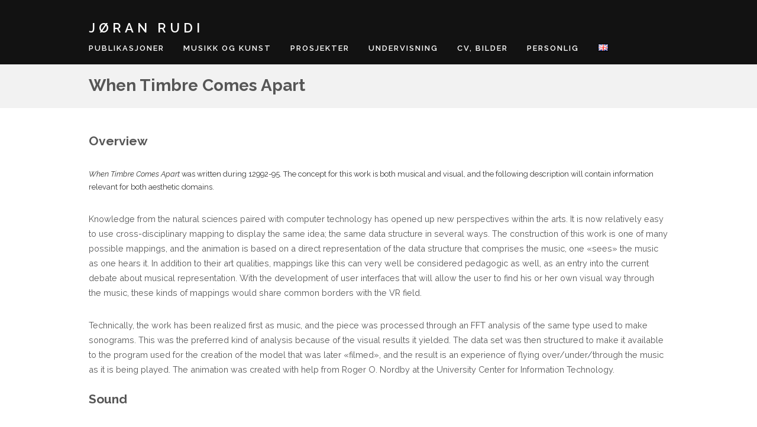

--- FILE ---
content_type: text/html; charset=UTF-8
request_url: http://www.joranrudi.no/language/nb/when-timbre-comes-apart/
body_size: 7502
content:

<!DOCTYPE html>
<html lang="nb-NO">
	<head>
		<meta http-equiv="content-type" content="text/html; charset=UTF-8" />
		<meta name="viewport" content="width=device-width, initial-scale=1" />
		<title>When Timbre Comes Apart &#8211; Jøran Rudi</title>
<link rel='dns-prefetch' href='//fonts.googleapis.com' />
<link rel='dns-prefetch' href='//s.w.org' />
<link rel="alternate" type="application/rss+xml" title="Jøran Rudi &raquo; strøm" href="http://www.joranrudi.no/language/nb/feed/" />
<link rel="alternate" type="application/rss+xml" title="Jøran Rudi &raquo; kommentarstrøm" href="http://www.joranrudi.no/language/nb/comments/feed/" />
		<script type="text/javascript">
			window._wpemojiSettings = {"baseUrl":"https:\/\/s.w.org\/images\/core\/emoji\/11\/72x72\/","ext":".png","svgUrl":"https:\/\/s.w.org\/images\/core\/emoji\/11\/svg\/","svgExt":".svg","source":{"concatemoji":"http:\/\/www.joranrudi.no\/wp-includes\/js\/wp-emoji-release.min.js?ver=4.9.28"}};
			!function(e,a,t){var n,r,o,i=a.createElement("canvas"),p=i.getContext&&i.getContext("2d");function s(e,t){var a=String.fromCharCode;p.clearRect(0,0,i.width,i.height),p.fillText(a.apply(this,e),0,0);e=i.toDataURL();return p.clearRect(0,0,i.width,i.height),p.fillText(a.apply(this,t),0,0),e===i.toDataURL()}function c(e){var t=a.createElement("script");t.src=e,t.defer=t.type="text/javascript",a.getElementsByTagName("head")[0].appendChild(t)}for(o=Array("flag","emoji"),t.supports={everything:!0,everythingExceptFlag:!0},r=0;r<o.length;r++)t.supports[o[r]]=function(e){if(!p||!p.fillText)return!1;switch(p.textBaseline="top",p.font="600 32px Arial",e){case"flag":return s([55356,56826,55356,56819],[55356,56826,8203,55356,56819])?!1:!s([55356,57332,56128,56423,56128,56418,56128,56421,56128,56430,56128,56423,56128,56447],[55356,57332,8203,56128,56423,8203,56128,56418,8203,56128,56421,8203,56128,56430,8203,56128,56423,8203,56128,56447]);case"emoji":return!s([55358,56760,9792,65039],[55358,56760,8203,9792,65039])}return!1}(o[r]),t.supports.everything=t.supports.everything&&t.supports[o[r]],"flag"!==o[r]&&(t.supports.everythingExceptFlag=t.supports.everythingExceptFlag&&t.supports[o[r]]);t.supports.everythingExceptFlag=t.supports.everythingExceptFlag&&!t.supports.flag,t.DOMReady=!1,t.readyCallback=function(){t.DOMReady=!0},t.supports.everything||(n=function(){t.readyCallback()},a.addEventListener?(a.addEventListener("DOMContentLoaded",n,!1),e.addEventListener("load",n,!1)):(e.attachEvent("onload",n),a.attachEvent("onreadystatechange",function(){"complete"===a.readyState&&t.readyCallback()})),(n=t.source||{}).concatemoji?c(n.concatemoji):n.wpemoji&&n.twemoji&&(c(n.twemoji),c(n.wpemoji)))}(window,document,window._wpemojiSettings);
		</script>
		<style type="text/css">
img.wp-smiley,
img.emoji {
	display: inline !important;
	border: none !important;
	box-shadow: none !important;
	height: 1em !important;
	width: 1em !important;
	margin: 0 .07em !important;
	vertical-align: -0.1em !important;
	background: none !important;
	padding: 0 !important;
}
</style>
<link rel='stylesheet' id='otw_grid_manager-css'  href='http://www.joranrudi.no/wp-content/plugins/widgetize-pages-light/include/otw_components/otw_grid_manager_light/css/otw-grid.css?ver=1.1' type='text/css' media='all' />
<link rel='stylesheet' id='dashicons-css'  href='http://www.joranrudi.no/wp-includes/css/dashicons.min.css?ver=4.9.28' type='text/css' media='all' />
<link rel='stylesheet' id='elusive-css'  href='http://www.joranrudi.no/wp-content/plugins/menu-icons/vendor/codeinwp/icon-picker/css/types/elusive.min.css?ver=2.0' type='text/css' media='all' />
<link rel='stylesheet' id='menu-icon-font-awesome-css'  href='http://www.joranrudi.no/wp-content/plugins/menu-icons/css/fontawesome/css/all.min.css?ver=5.15.4' type='text/css' media='all' />
<link rel='stylesheet' id='foundation-icons-css'  href='http://www.joranrudi.no/wp-content/plugins/menu-icons/vendor/codeinwp/icon-picker/css/types/foundation-icons.min.css?ver=3.0' type='text/css' media='all' />
<link rel='stylesheet' id='genericons-css'  href='http://www.joranrudi.no/wp-content/plugins/menu-icons/vendor/codeinwp/icon-picker/css/types/genericons.min.css?ver=3.4' type='text/css' media='all' />
<link rel='stylesheet' id='menu-icons-extra-css'  href='http://www.joranrudi.no/wp-content/plugins/menu-icons/css/extra.min.css?ver=0.13.16' type='text/css' media='all' />
<link rel='stylesheet' id='googlefont-raleway-css'  href='http://fonts.googleapis.com/css?family=Raleway%3A200%2C400%2C500%2C600%2C700%2C400italic&#038;ver=4.9.28' type='text/css' media='all' />
<link rel='stylesheet' id='style-css'  href='http://www.joranrudi.no/wp-content/themes/encase-child-01/style.css?ver=1.0' type='text/css' media='all' />
<link rel='stylesheet' id='encase_fontwesome-css'  href='http://www.joranrudi.no/wp-content/themes/encase/css/font-awesome.min.css?ver=4.0.3' type='text/css' media='all' />
<link rel='stylesheet' id='encase_responsive-css'  href='http://www.joranrudi.no/wp-content/themes/encase/css/responsive.css?ver=1.0' type='text/css' media='all' />
<script type='text/javascript' src='http://www.joranrudi.no/wp-includes/js/jquery/jquery.js?ver=1.12.4'></script>
<script type='text/javascript' src='http://www.joranrudi.no/wp-includes/js/jquery/jquery-migrate.min.js?ver=1.4.1'></script>
<script type='text/javascript' src='http://www.joranrudi.no/wp-content/themes/encase/js/jquery.slicknav.min.js?ver=1.0'></script>
<script type='text/javascript' src='http://www.joranrudi.no/wp-content/themes/encase/js/jquery.fitvids.js?ver=1.0.3'></script>
<link rel='https://api.w.org/' href='http://www.joranrudi.no/wp-json/' />
<link rel="EditURI" type="application/rsd+xml" title="RSD" href="http://www.joranrudi.no/xmlrpc.php?rsd" />
<link rel="wlwmanifest" type="application/wlwmanifest+xml" href="http://www.joranrudi.no/wp-includes/wlwmanifest.xml" /> 
<meta name="generator" content="WordPress 4.9.28" />
<link rel="canonical" href="http://www.joranrudi.no/language/nb/when-timbre-comes-apart/" />
<link rel='shortlink' href='http://www.joranrudi.no/?p=331' />
<link rel="alternate" type="application/json+oembed" href="http://www.joranrudi.no/wp-json/oembed/1.0/embed?url=http%3A%2F%2Fwww.joranrudi.no%2Flanguage%2Fnb%2Fwhen-timbre-comes-apart%2F" />
<link rel="alternate" type="text/xml+oembed" href="http://www.joranrudi.no/wp-json/oembed/1.0/embed?url=http%3A%2F%2Fwww.joranrudi.no%2Flanguage%2Fnb%2Fwhen-timbre-comes-apart%2F&#038;format=xml" />
<style type="text/css">
a {
   color : #b34d4d; 
}
a:hover {
   color : ; 
}
</style>	<script>
		jQuery(document).ready(function($) {
    		//make menu sticky
	  		var active = 0;
	            if (active == 1 ) {
	                $(window).scroll(function() {
	                    if ($(window).scrollTop() > 180) {
	                      
	                        $( ".encase_sticks" ).css ({
	                            "position": "fixed",
							    "background": "#121212", 
							    "width": "100%",
							    "top":"0",
							    "z-index": "9999 !important"
	                        });

	                        $( "#header" ).css ({
	                            "background-color": "#121212",
	    						"padding-top": "0"
	                        });

	                    } else {

	                        $( ".encase_sticks" ).css ({
	                            "position":"relative"
	                        });
	                    }

	                });
	            }
		});

	</script>

<!-- Dynamic Widgets by QURL loaded - http://www.dynamic-widgets.com //-->
	</head>
	
	<body class="page-template page-template-page-templates page-template-template-full-width page-template-page-templatestemplate-full-width-php page page-id-331" itemscope="itemscope" itemtype="http://schema.org/WebPage">
	    <header id="header" role="banner" itemscope="itemscope" itemtype="http://schema.org/WPHeader">
		    <div class="wrap clearfix encase_navigation">
			    <section id="header-top" class="clearfix">
				    <!-- Logo -->
					<div class="logo" itemprop="headline">
											<a href="http://www.joranrudi.no/language/nb/" title="Jøran Rudi">Jøran Rudi</a>
										</div>
				    <!-- Navigation -->
				    <nav role="navigation" itemscope="itemscope" itemtype="http://schema.org/SiteNavigationElement">
												    <ul id="nav" class="header-menu"><li id="menu-item-1250" class="menu-item menu-item-type-post_type menu-item-object-page menu-item-1250"><a href="http://www.joranrudi.no/language/nb/publikasjoner/">Publikasjoner</a></li>
<li id="menu-item-21" class="menu-item menu-item-type-post_type menu-item-object-page menu-item-21"><a href="http://www.joranrudi.no/language/nb/musikk-kunst/">Musikk og kunst</a></li>
<li id="menu-item-1249" class="menu-item menu-item-type-post_type menu-item-object-page menu-item-1249"><a href="http://www.joranrudi.no/language/nb/prosjekter/">Prosjekter</a></li>
<li id="menu-item-1251" class="menu-item menu-item-type-post_type menu-item-object-page menu-item-1251"><a href="http://www.joranrudi.no/language/nb/undervisning/">Undervisning</a></li>
<li id="menu-item-20" class="menu-item menu-item-type-post_type menu-item-object-page menu-item-20"><a href="http://www.joranrudi.no/language/nb/cv-biografi-bilder/">CV, bilder</a></li>
<li id="menu-item-22" class="menu-item menu-item-type-post_type menu-item-object-page menu-item-22"><a href="http://www.joranrudi.no/language/nb/personlig/">Personlig</a></li>
<li id="menu-item-23-en" class="lang-item lang-item-7 lang-item-en no-translation menu-item menu-item-type-custom menu-item-object-custom menu-item-23-en"><a href="http://www.joranrudi.no/language/en/" hreflang="en-GB" lang="en-GB"><img src="[data-uri]" title="English" alt="English" width="16" height="11" /></a></li>
</ul>											</nav>
				</section>
			</div>
			<section id="header-meta" class="clearfix">
	<div class="wrap clearfix">
							<h1 class = "excerpt-null">When Timbre Comes Apart</h1>

								
								<h2></h2>
			
										
			</div>
</section>		</header>
	<div class="wrap clearfix">

		
		<main id="content" class="full-width" role="main" itemprop="mainContentOfPage">

			
				<!-- Article -->
				<article id="post-331" class="clearfix post-331 page type-page status-publish hentry" itemscope="itemscope" itemtype="http://schema.org/CreativeWork">

					<div class="entry-content" itemprop="text">
						<p><H2>Overview</H2><br />
<em>When Timbre Comes Apart</em> was written during 12992-95. The concept for this work is both musical and visual, and the following description will contain information relevant for both aesthetic domains.</p>
<p>Knowledge from the natural sciences paired with computer technology has opened up new perspectives within the arts. It is now relatively easy to use cross-disciplinary mapping to display the same idea; the same data structure in several ways. The construction of this work is one of many possible mappings, and the animation is based on a direct representation of the data structure that comprises the music, one &laquo;sees&raquo; the music as one hears it. In addition to their art qualities, mappings like this can very well be considered pedagogic as well, as an entry into the current debate about musical representation. With the development of user interfaces that will allow the user to find his or her own visual way through the music, these kinds of mappings would share common borders with the VR field.</p>
<p>Technically, the work has been realized first as music, and the piece was processed through an FFT analysis of the same type used to make sonograms. This was the preferred kind of analysis because of the visual results it yielded. The data set was then structured to make it available to the program used for the creation of the model that was later &laquo;filmed&raquo;, and the result is an experience of flying over/under/through the music as it is being played. The animation was created with help from Roger O. Nordby at the University Center for Information Technology.</p>
<p><H2>Sound</H2><br />
The musical idea for the piece has its basis in the exploration of a set of ratios through synthetic and natural sound. The ratios are derived from an analysis of a bell timbre which is presented in the first 10 seconds, and are used in various ways to structure nearly the whole piece. The first part is realized through synthesis only, and the ratios have been used to generate several &laquo;generations&raquo; of sine tones. These frequencies have been organized in a variety of combinations and structures, and form the core of the first nine minutes of the piece.</p>
<p>The introduction of natural sound in the middle of the piece makes it difficult to discuss &laquo;pure&raquo; ratios. The recorded material used is approximately 3.5 seconds, and most of the material stems from a recording 1.25 seconds long. The timbres of the piece are composed without regard for the references imbedded in the recorded material (voice sounds from my at the time 2-year old son, where he toys with language when looking at a screen-saver of the domestic Mac), but with a strictness in relation to the ratios. The processed sounds appear in many layers, where the treatment of each layer has varied according to the ratios. A principal idea has been to &laquo;comb&raquo; noise-rich sounds, in order to create movement in and out of the (in)harmonic spectrum of the bell presented at the outset of the piece. Several kinds of granulation have been applied, and the numbers determining grain duration and density have been derived from the ratios. There are close to forty such granulations. The effect is most noticeable in the region 10:30 to 11:30, where the sounding timbre slowly changes from a &laquo;jumping&raquo; quality to a &laquo;shimmering&raquo; quality.</p>
<p>The noise components are stronger towards the end of the piece, and the &laquo;combed&raquo; noise sounds come to their conclusion approximately 15 minutes into the piece. The piece slowly disappears with sine tone clusters similar to those heard at the beginning of the work.</p>
<p>An overview would show that the first part of the work is presented as blocks, while in the second half of the piece, the blocks yield to richer spectra with a more detailed and careful balancing of the elements. The music continually refers to earlier developments in the piece, sometimes as direct quotes, sometimes as reinterpretations of the structural idea.<br />
<P>The sounds for this work have been realized and/or processed on Macintosh and Silicon Graphics Indy computers, using various software, as well as a KYMA-system. The programs used were SVP, Soundhack, SoundDesigner II, KYMA, Lemur/LemurEdit for the Mac, and Ceres on the SGIs. The mix was done using Yamaha DMC 1000 mixers, Lexicon Nuverb and Studio Vision sequencer. running on a Mac Quadra 900.</p>
<p><H2>Images</H2><br />
The visual idea, as mentioned in the beginning of this document, was based on using the data set from an FFT analysis. An FFT analysis provides data on the frequency components present in every moment of a sound. This data set was considered as a sonogram; a two-dimensional representation of time, frequency and amplitude. The camera was moved along the time-axis in the sonogram, and the &laquo;altitudes&raquo; in the &laquo;landscape&raquo; show amplitude variation. Several curves were drawn in manually to describe the camera placement in the spectrum and the height over the spectrum. Notation also included camera angle, focus and which characteristics the material in the model should have. A model of the data set was created in the program Explorer on a Silicon Graphics Indigo II, and the material quality as well as lighting and lighting angle was set there. A number of small C-programs were written to generate the splines needed for smooth camera movement. The images, 25/sec, were shot onto a SONY CRV-disk, and transferred to Betamax tapes for the final sync/mix with the music.</p>
<p>The movement and focus of the camera was set with the intention of augmenting the musical development, either by focusing on the strong sounding parts of the spectra, or by showing connecting elements. It was important to never have the camera work against the music, and at times the camera would reveal what was to come. It can be argued that this kind of preparation takes something away from the experience of the temporality, but this sort of expectation is very similar to what we encounter in verbal communication, where grammar and word categories form the foundation for pattern recognition. Since part of the project idea was pedagogic, it seemed appropriate to occasionally &laquo;reveal&raquo; the energy disposition of the piece. Also, when the musical development is minimal, as in the first 3 1/2 minutes, the camera moves very slowly to avoid creating any kind of &laquo;excitement&raquo; in a material that is otherwise composed with a focus on stillness (but not quiet).</p>
<p>The camera movement over/under the model is designed to display the illusion of the data set, to explicate the abstraction of the idea, and to disassociate any notion of a fly-by-nature experience. The same applies to the sudden zoom effects and the swift change of perspectives that occur in two or three places.</p>
<p>The images could not have existed without the music in this video, but they are not to be considered as some sort of subset. It seems natural to say that the images and the music are reciprocal explanations of each other.<br />
<P><br />
<a href="http://joranrudi.no/wp-content/uploads/2015/12/wtca1.gif"><img src="http://joranrudi.no/wp-content/uploads/2015/12/wtca1-300x225.gif" alt="wtca1" width="300" height="225" class="alignnone size-medium wp-image-332" /></a> <a href="http://joranrudi.no/wp-content/uploads/2015/12/wtca2.gif"><img src="http://joranrudi.no/wp-content/uploads/2015/12/wtca2-300x225.gif" alt="wtca2" width="300" height="225" class="alignnone size-medium wp-image-333" /></a><a href="http://joranrudi.no/wp-content/uploads/2015/12/wtca3.gif"><img src="http://joranrudi.no/wp-content/uploads/2015/12/wtca3-300x225.gif" alt="wtca3" width="300" height="225" class="alignnone size-medium wp-image-334" /></a></p>
<p><a href="http://joranrudi.no/wp-content/uploads/2015/12/wtca4.gif"><img src="http://joranrudi.no/wp-content/uploads/2015/12/wtca4-300x225.gif" alt="wtca4" width="300" height="225" class="alignnone size-medium wp-image-335" /></a><a href="http://joranrudi.no/wp-content/uploads/2015/12/wtca5.gif"><img src="http://joranrudi.no/wp-content/uploads/2015/12/wtca5-300x225.gif" alt="wtca5" width="300" height="225" class="alignnone size-medium wp-image-336" /></a> <a href="http://joranrudi.no/wp-content/uploads/2015/12/wtca6.gif"><img src="http://joranrudi.no/wp-content/uploads/2015/12/wtca6-300x225.gif" alt="wtca6" width="300" height="225" class="alignnone size-medium wp-image-337" /></a></p>
<p><a href="http://joranrudi.no/wp-content/uploads/2015/12/wtca7.gif"><img src="http://joranrudi.no/wp-content/uploads/2015/12/wtca7-300x225.gif" alt="wtca7" width="300" height="225" class="alignnone size-medium wp-image-338" /></a> <a href="http://joranrudi.no/wp-content/uploads/2015/12/wtca8.gif"><img src="http://joranrudi.no/wp-content/uploads/2015/12/wtca8-300x225.gif" alt="wtca8" width="300" height="225" class="alignnone size-medium wp-image-339" /></a><br />
<a href="http://joranrudi.no/mediefiler/WTCA.mp4">Here&#8217;s a movie</a>.</p>
<p>All pictures &copy; Jøran Rudi.<br />
Not to be used for publication without permission.</p>
 					</div>

					
				</article>

					
		</main>

	</div>
			
		<footer id="footer" role="contentinfo" itemscope="itemscope" itemtype="http://schema.org/WPFooter">
			<div id="bottom-footer" class="wrap clearfix">
	 			<div class="social-media">
									</div>
				<p class="copyright">
					Jøran Rudi <a href="mailto:post@joranrudi.no">post@joranrudi.no</a> - Mobil: (+47) 9945 3938 © Jøran Rudi | <a href="/wp-login.php">Login</a>
				</p>
			</div>
		</footer>  
		<script type='text/javascript' src='http://www.joranrudi.no/wp-content/themes/encase/js/jquery.custom.js?ver=1.0'></script>
<script type='text/javascript' src='http://www.joranrudi.no/wp-content/themes/encase/js/scripts.js?ver=1.0'></script>
<script type='text/javascript' src='http://www.joranrudi.no/wp-includes/js/wp-embed.min.js?ver=4.9.28'></script>


<!-- Powered by Orbisius Child Theme Creator | URL: https://orbisius.com/products/wordpress-plugins/orbisius-child-theme-creator/ -->

	</body>
</html>

--- FILE ---
content_type: text/css
request_url: http://www.joranrudi.no/wp-content/themes/encase/style.css
body_size: 8864
content:
/* ----------------------------------------------------------------

    Theme Name: Encase
    Theme URI: https://www.styledthemes.com/themes/encase/
	Description: Encase is a portfolio style WordPress theme that allows for individuals, freelancers, and agencies to showcase their best side.Packed with a ton of features, the overall concept of this theme is to keep it clean and simple in design, while you get a plethora of features. Demo: https://demo.styledthemes.com/encase-lite/
	Author: Styled Themes
	Author URI: https://www.styledthemes.com
	Version: 2.5.4
	Text Domain: encase
	Tags: custom-colors, two-columns, three-columns, custom-background, custom-header, custom-menu, featured-images, flexible-header, full-width-template, post-formats, sticky-post, theme-options, translation-ready
	License: GNU General Public License version 3.0
	License URI: http://www.gnu.org/licenses/gpl-3.0.html	
-------------------------------------------------------------------

 TABLE OF CONTENTS
	 
	0. RESET
	1. LAYOUT & STRUCTURE
	2. HEADER
	   - Logo
	   - Nav
	3. FRONT PAGE
	   - Hero
	   - Columns
	   - Portfolio
	   - Clients
	   - Blog
	   - eNews
	4. CONTENT
	   - Page
	   - Post
	   - Article
	   - Author Bio
	   - Comments
	   - Respond
	   - Pagination
	   - Post Formats
	   - Sidebar
	   - Widgets
	5. PAGE TEMPLATES
	   - Page
	   - Archives & Search
	   - 404
	   - Contact
	   - Portfolio Archive
	   - Portfolio Single
	6. FOOTER
	   - Links
	   - Copyright
	7. BROWSERS
	   - Firefox
   
------------------------------------------------ */



/*-------------------------------------
   0. RESET
-------------------------------------*/

html, body, div, span, applet, object, iframe, 
h1, h2, h3, h4, h5, h6, p, blockquote, pre, 
a, abbr, acronym, address, big, cite, code, 
del, dfn, em, font, img, ins, kbd, q, s, samp, 
small, strike, strong, sub, sup, tt, var, 
b, u, i, center, dl, dt, dd, ol, ul, li, 
fieldset, form, label, legend, table, caption, 
tbody, tfoot, thead, tr, th, td { 
	margin: 0;
	padding: 0;
	border: 0;
	outline: 0;
	font-size: 100%;
	vertical-align: baseline;
	background: transparent;
	}
	
section, article, aside, 
footer, header, nav, hgroup {
  display:block;
	}
	
body {
	line-height: 1;
	}
	
ol, ul {
	list-style: none;
	}
	
blockquote, q { 
	quotes: none;
	}
	
blockquote:before,
blockquote:after,
q:before, q:after {
	content: '';
	content: none;
	}
	
:focus {
	outline: 0;
	}
	
ins { 
	text-decoration: none;
	}
	
del {
	text-decoration: line-through;
	}
	
table {
	border-collapse: collapse;
	border-spacing: 0;
	}

input[type=search] {
   -moz-appearance:none;
   -webkit-appearance:none;
}

input[type="search"]::-webkit-search-decoration,
input[type="search"]::-webkit-search-cancel-button,
input[type="search"]::-webkit-search-results-button,
input[type="search"]::-webkit-search-results-decoration {
  display: none;
}

/*-------------------------------------
   1. LAYOUT & STRUCTURE
-------------------------------------*/

body {
	font-family: 'Raleway', Myriad Pro, sans-serif;
	font-size: 16px;
	font-weight: 400;
	line-height: 28px;
	color: #333;
	}

@-webkit-keyframes fadeDown {
	0% {
		opacity: 0;
		-webkit-transform: translateY(-3px);
	}
	100% {
		opacity: 1;
		-webkit-transform: translateY(0);
	}
}

@-moz-keyframes fadeDown {
	0% {
		opacity: 0;
		-moz-transform: translateY(-3px);
	}
	100% {
		opacity: 1;
		-moz-transform: translateY(0);
	}
}

@-ms-keyframes fadeDown {
	0% {
		opacity: 0;
		-ms-transform: translateY(-3px);
	}
	100% {
		opacity: 1;
		-ms-transform: translateY(0);
	}
}

@-o-keyframes fadeDown {
	0% {
		opacity: 0;
		-o-transform: translateY(-3px);
	}
	100% {
		opacity: 1;
		-o-transform: translateY(0);
	}
}

@keyframes fadeDown {
	0% {
		opacity: 0;
		transform: translateY(-3px);
	}
	100% {
		opacity: 1;
		transform: translateY(0);
	}
}

.fadeDown {
	-webkit-animation:fadeDown 300ms ease;
	   -moz-animation:fadeDown 300ms ease;
	    -ms-animation:fadeDown 300ms ease;
	     -o-animation:fadeDown 300ms ease;
	        animation:fadeDown 300ms ease;
}


h1, h2, h3, h4, h5, h6, h1 a, h2 a, h3 a, h4 a, h5 a, h6 a {
	font-weight: 500;
	color: #161616;
	}
		
a {
	color: #0274be;
	font-weight: 400;
	text-decoration: none;
	-webkit-transition: all 0.3s ease;
	-moz-transition: all 0.3s ease;
	-o-transition: all 0.3s ease;
	transition: all 0.3s ease;
	}
	
a:hover {
	color: #010101;
	}
	
::selection { 
	background: #0274be;
	color: #FFF;
	}
	
input, textarea, button {
	font-family: 'Raleway', Myriad Pro, sans-serif;
	font-size: 15px;
	line-height: 23px;
	color: #303030;
	}

button {
	font-weight: 600;
	text-transform: uppercase;
	}

a.btn,
input[type="submit"],
button.btn,
.more-link {
	color: #FFF;
	font-size: 13px;
	font-weight: 400;
	line-height: 16px;
	letter-spacing: 2px;
	padding: 15px 22px;
	border: none;
	border-radius: 4px;
	background-color: #0274be;
	display: inline-block;
	text-transform: uppercase;
	-webkit-transition: all 0.3s ease;
	-moz-transition: all 0.3s ease;
	-o-transition: all 0.3s ease;
	transition: all 0.3s ease;
	}

a.btn:hover,
input[type="submit"]:hover,
button.btn:hover,
.more-link:hover {
	cursor: pointer;
	border: none;
	background-color: #010101;
	color: #fff;
	}

.alignleft { float: left; }

.alignright { float: right; }

.aligncenter {
	margin-left: auto;
	margin-right: auto;
	display: block;
	clear: both;
	}

header, main, footer, aside, section,
.clearfix {
	*zoom: 1;
	}

header:before, main:before, footer:before, aside:before, section:before,
header:after, main:after, footer:after, aside:after, section:after,
.clearfix:before,
.clearfix:after {
	display: table;
	content: "";
	line-height:0;
	}

header:after, main:after, footer:after, aside:after, section:after,
.clearfix:after {
	clear:both;
	}

.wrap {
	width: 980px;
	padding: 0 10px;
	margin: 0 auto;
	}

.full-width {
	width: 980px !important;
	}

blockquote {
	font-weight: bold;
	line-height: 32px;
	letter-spacing: .5px;
}

blockquote cite {
	color: #666;
	font-weight: normal;
}

/*-------------------------------------
   2. HEADER
-------------------------------------*/

#header {
	background-color: #121212;
	padding-top: 20px;
	margin-bottom: 70px;
	}

#header-top {
	margin-bottom: 10px;
	margin-top: 10px;
}

/* Logo */

#header .logo {
	float: left;
	}

/* Logo > Plain */
#header .logo a {
	font-size: 19px;
	line-height: 34px;
	font-weight: 600;
	letter-spacing: 6px;
	color: #fff;
	display: block;
	text-transform: uppercase;
	}

/* Logo > Custom */
#header .logo a.custom {
	font-size: 0;
	font-weight: normal;
	letter-spacing: normal;
	line-height: 0;
	display: block;
	border: 0;
	padding: 0;
	}

#header .logo a.custom:hover {
	border: none;
	}


/* Navigation */

#header nav {
	float: right;
	position: relative;
	z-index: 105;
	}

#header #nav  {
	float: left;
	list-style: none;
	position: relative;
	z-index: 105;
	}

#header #nav li {
	float: left;
	margin-left: 32px;
	position: relative;
	}

#header #nav li:first-child {
	margin-left: 0;
	}

#header #nav li:hover {
	visibility: inherit;
	}

#header #nav li a {
	color: #FFF;
	font-size: 13px;
	letter-spacing: 2px;
	font-weight: 600;
	line-height: 34px;
	display: block;
	text-transform: uppercase;
	}

#header #nav li a:hover {
	color: #0096f7;
	}

#header #nav li.current_page_item a, 
#header #nav li.current-menu-parent a,
#header #nav li.current_page_parent a {
	color: #0096f7;
	}

#header #nav li.menu-item-has-children a,
#header #nav li.menu-item-has-children a:hover {
	border-bottom: none;
	margin-bottom: 12px;
	}


/* Navigation > Dropdown Menus */

#header #nav .sub-menu,
#header #nav .children {
	display: none;
	padding: 8px 0;
	position: absolute;
	left: -10px;
	z-index: 99999;
	border-radius: 4px;
	background: #121212;
	}

#header #nav li:hover > ul,
#header #nav ul li:hover > ul {
	display: inline-block;
	-webkit-animation: fadeDown 250ms ease;
	-moz-animation: fadeDown 250ms ease;
	-ms-animation: fadeDown 250ms ease;
	-o-animation: fadeDown 250ms ease;
	animation: fadeDown 250ms ease;
	}

#header #nav .sub-menu ul,
#header #nav .children ul {
	left: 99.75%;
	top: -1px;
	}

#header #nav ul li,
#header #nav ul ul li {
	margin-left: 0;
	}

#header #nav ul a,
#header #nav ul ul a {
	color: rgba(255,255,255, 0.85) !important;
	font-size: 13px;
	line-height: 13px;
	letter-spacing: normal;
	font-weight: 400;
	text-transform: none;
	text-align: left;
	padding: 7px 12px;
	display: inline-block;
	min-width: 125px;
	border-bottom: none;
	margin-bottom: 0 !important;
	}

#header #nav ul a:hover,
#header #nav ul ul a:hover {
	color: #0274be !important;
	border-bottom: none;
	}

#header #nav li.current_page_item ul a, 
#header #nav li.current-menu-parent ul a,
#header #nav li.current_page_parent ul a {
	color: #0274be;
	font-weight: 400;
	}

#header #nav ul li.current-menu-item a {
	color: #0274be !important;
	}

/* Header > Meta */

#header-meta {
	z-index: 102;
	position: relative;
	background-color: #f2f2f2;
	}

#header-meta {
	background-color: #f2f2f2;
	padding: 45px 0 55px;
	/* margin-bottom: 70px; */
}	

#header-meta h1 {
	font-size: 32px;
	line-height: 56px;
	z-index: 103;
	}

#header-meta h2 {
	color: #5c5c5c;
	font-size: 20px;
	font-weight: 400;
	line-height: 32px;
	z-index: 103;
	width: 70%;
	margin: 15px 0 10px 0;
	}

#header-meta a.btn {
	margin: 0 10px;
	}

#header-meta #quote-btn {
	background-color: transparent;
	color: #5c5c5c;
	border: 1px solid #bbb;
	padding: 14px 22px;
	}

#header-meta #quote-btn:hover {
	color: #fff;
	background-color: #010101;
	}

/*-------------------------------------
   3. FRONT PAGE
-------------------------------------*/

/* Header Meta Section - Home Page */

body.home #header {
	margin-bottom: 50px;
	z-index: 9999 !important;
	}

body.home #header-meta, 
body.home #header h1, 
body.home #header h2, 
body.home #header span {
	text-align: center;
	}

body.home #header-meta {
 	padding-top: 30px;
 	}	

body.home #header-meta h1 {
	font-size: 36px;
	margin-bottom: 10px;
	}

body.home #header-meta h2 {
	font-size: 22px;
	line-height: 34px;
	z-index: 103;
	width: 80%;
	margin: 0 auto 40px;
	}

/* Columns */

body.home #columns {
	margin-bottom: 60px;
	}

body.home #columns .column  {
	width: 300px;
	float: left;
	margin-right: 40px;
	text-align: center;
	}

body.home #columns .last  {
	margin-right: 0;
	}

body.home #columns h2 {
	font-size: 20px;
	margin-bottom: 15px;
	}

body.home #columns p {
	margin-bottom: 10px;
	}

body.home #columns p a:hover {
	border-bottom: 2px solid #0274be;
	}

body.home #columns span {
	display: inline-block;
	line-height: 0;
	margin-bottom: 20px;
	padding: 10px;
	background-color: #0274be;
	-webkit-border-radius: 50px; 
	-moz-border-radius: 50px; 
	-o-border-radius: 50px; 
	border-radius: 50px; 
	}

body.home #columns i {
	color: #fff;
	font-size: 24px;
	width: 24px;
	height: 24px;
	text-align: center;
	}

/* Section Headings */

body.home #blog .heading,
body.home #portfolio .heading,
body.home #columns .heading {
	border-bottom: 1px solid #e4e4e4;
	width: 100%;
	position: relative;
	text-align: center;
	margin-bottom: 55px;
	}	

body.home #blog .heading h1,
body.home #portfolio .heading h1,
body.home #columns .heading h1 {
	font-size: 13px;
	font-weight: bold;
	line-height: 34px;
	background-color: #fff;
	text-transform: uppercase;
	position: relative;
	top: 17px;
	display: inline;
	padding: 0 20px;
	letter-spacing: 1px;
	color: #333;
	}
	
body.home #portfolio .heading h1 {
	background-color: #f2f2f2;	
	}

body.home #blog h2.subhead,
body.home #portfolio h2.subhead,
body.home #columns h2.subhead {
	font-size: 22px;
	font-weight: 400;
	line-height: 34px;
	color: #5c5c5c;
	text-align: center;
	width: 85%;
	margin: 0 auto 60px;
	float: none;
	}

/* Portfolio */

#portfolio {
	background-color: #f2f2f2;
	padding: 40px 0 5px;
	margin-bottom: 50px;
	text-align: center;
	}

#portfolio .post {
	float: left;
	width: 300px;
	line-height: 0;
	margin-bottom: 40px;
	margin-right: 40px;
	}

#portfolio .last {
	margin-right: 0;
	}

#portfolio .post a {
	height: 300px;
	width: 300px;
	position: relative;
	display: block;
	z-index: 100;
	border-bottom: none;
	}

#portfolio .post img {
	z-index: 101;
	border-radius: 3px;
	}

body.home #portfolio .post a .overlay {
	height: 300px;
	width: 300px;
	position: absolute;
	top: 0;
	display: block;
	background: #0274be;
	opacity: 0;
	-webkit-transition: all 0.3s ease;
	-moz-transition: all 0.3s ease;
	-o-transition: all 0.3s ease;
	transition: all 0.3s ease;
	z-index: 102;
	}

body.home #portfolio .post a .overlay:hover {
	opacity: 0.6;
	}

#portfolio .post span {
	font-family: "Raleway";
	color: #CCC;
	font-size: 11px;
	text-transform: uppercase;
	letter-spacing: 2px;
	line-height: 14px;
	padding: 10px 15px;
	background: #000;
	border-top-left-radius: 4px;
	position: absolute;
	bottom: 0;
	right: 0;
	display: block;
	z-index: 103;
	}

/* Blog */

#blog {
	margin-bottom: 70px;
	}

#blog .post {
	width: 300px;
	float: left;
	margin-right: 40px;
	text-align: center;
	}

#blog .last {
	margin-right: 0;
	}

#blog .post h2 {
	font-size: 18px;
	margin-bottom: 10px;
	}

#blog .post h2 a:hover {
	color: #0274be;
	}

#blog .post p {
	margin-bottom: 10px;
	}

#blog .post span {
	display: inline-block;
	line-height: 0;
	margin-bottom: 20px;
	padding: 10px;
	background-color: #0274be;
	-webkit-border-radius: 50px; 
	-moz-border-radius: 50px; 
	-o-border-radius: 50px; 
	border-radius: 50px; 
	}

#blog .post i {
	color: #fff;
	font-size: 24px;
	width: 24px;
	height: 24px;
	text-align: center;
	}
	
#blog .post .entry-meta a {
	color: #0274be;
	text-transform: uppercase;
	font-weight: 600;
	font-size: 12px;
	letter-spacing: 1px;
	}

#blog .post .entry-meta a:hover {
	color: #000;
	}


/*-------------------------------------
   4. CONTENT
-------------------------------------*/

#content {
	float: left;
	width: 640px;
	text-align: left;
	/* margin-top: 70px; */
}

/* Page */

body.page #content .entry-header h1.entry-title {
	margin-bottom: 20px;
	}

body.page #content .entry-header {
	margin-bottom: 0;
	}

/* Article */

#content article {
	margin-bottom: 90px;
	}

#content article.sticky {
	background: #fffef5;
	border-bottom: 2px solid #f5f4e8;
	}


/* Article > Header */

#content article .entry-header h1.entry-title,
#content article .entry-header h2.entry-title {
	font-size: 26px;
	margin-bottom: 15px;
	}

#content article hr {
	margin: 35px 0;
	border: none;
	height: 5px;
	background: #EFEFEF;
	}

#content article .entry-header .entry-image {
	line-height: 0;
	display: block;
	margin-bottom: 25px;
	}

#content article .entry-header .entry-image,
#content article .entry-header .entry-image:hover,
#content article .entry-header .entry-image a:hover {
	border-bottom: none !important;
	}

#content article .entry-header .entry-image a {
	display: block;
	border-bottom: none !important;
	}

#content article .entry-header h2.entry-title a {
	font-weight: 400;
	color: #121212;
	}

#content article .entry-header h2.entry-title a:hover {
	color: #0274be;
	}

body.single #content article .entry-header .entry-meta,
#content article .entry-meta {
	text-transform: uppercase;
	letter-spacing: 1px;
	margin-bottom: 15px;
	font-size: 13px;
	font-weight: 700;
	color: #5c5c5c;
	}

body.single .entry-meta time,
body.single .entry-meta span a {
	color: #5c5c5c;
	font-weight: 700;
	}
	

/* Article > Content */

#content article .entry-content p,
#content article .entry-content pre,
#content article .entry-content ul,
#content article .entry-content ol,
#content article .entry-content dl,
#content article .entry-content dd,
#content article .entry-content address,
#content article .entry-content table,
#content article .entry-content fieldset,
#content article .entry-content form {
	margin-bottom: 30px;
	}

#content article .entry-content ul li,
#content article .entry-content ol li {
	padding-left: 15px;
	list-style-position: inside;
	}

#content article .entry-content ul li {
	list-style-type: disc;
	}

#content article .entry-content ul ul li {
	list-style-type: circle;
	}

#content article .entry-content ul ul ul li {
	list-style-type: square;
	}

#content article .entry-content ol li {
	list-style-type: decimal;
	}

#content article .entry-content ol ol li {
	list-style-type: decimal-leading-zero;
	}

#content article .entry-content ol ol ol li {
	list-style-type: lower-roman;
	}

#content article .entry-content blockquote {
	font-style: italic;
	padding-left: 20px;
	margin-left: 10px;
	border-left: 3px solid #0274be;
	}

#content article .entry-content h1, h2, h3, h4, h5, h6 {
	margin-bottom: 25px;
	}

#content article .entry-content h1 { font-size: 26px; line-height: 28px; }
#content article .entry-content h2 { font-size: 21px; line-height: 24px; }
#content article .entry-content h3 { font-size: 17px; line-height: 23px; }
#content article .entry-content h4 { font-size: 15px; line-height: 20px; }
#content article .entry-content h5 { font-size: 12px; line-height: 18px; }
#content article .entry-content h6 { font-size: 10px; line-height: 16px; }

#content article .entry-content pre {
	font-weight: 600;
	background: #F4F4F4;
	border-radius: 4px;
	padding: 20px;
	max-width: 100%;
	overflow: scroll;
	}

#content article .entry-content table thead {
	font-weight: 600;
	background: #F4F4F4;
	margin-bottom: 8px;
	}

#content article .entry-content table th,
#content article .entry-content table tbody td {
	padding: 8px;
	}


/* Article > Content > WordPress Classes */

.alignnone {
    margin: 5px 20px 20px 0;
    max-width: 100%;
    width: auto;
    height: auto;	}

.aligncenter,
div.aligncenter {
    display: block;
    margin: 5px auto 5px auto;
    max-width: 100%;
    width: auto;
    height: auto;
	}

.alignright {
    float:right;
    margin: 5px 0 20px 20px;
    max-width: 100%;
    width: auto;
    height: auto;
	}

.alignleft {
    float: left;
    margin: 5px 20px 20px 0;
    max-width: 100%;
    width: auto;
    height: auto;
	}

.aligncenter {
    display: block;
    margin: 5px auto 5px auto;
    max-width: 100%;
    width: auto;
    height: auto;
	}

a img.alignright {
    float: right;
    margin: 5px 0 20px 20px;
	}

a img.alignnone {
    margin: 5px 20px 20px 0;
	}

a img.alignleft {
    float: left;
    margin: 5px 20px 20px 0;
	}

a img.aligncenter {
    display: block;
    margin-left: auto;
    margin-right: auto
	}

.wp-caption {
    background: #F4F4F4;
    border: 1px solid #EFEFEF;
    max-width: 96%; /* Image does not overflow the content area */
    padding: 5px 3px 10px;
    text-align: center;
	}

.wp-caption.alignnone {
    margin: 5px 20px 20px 0;
	}

.wp-caption.alignleft {
    margin: 5px 20px 20px 0;
	}

.wp-caption.alignright {
    margin: 5px 0 20px 20px;
	}

.wp-caption img {
    border: 0 none;
    height: auto;
    margin: 0;
    max-width: 98.5%;
    padding: 0;
    width: auto;
	}

.wp-caption p.wp-caption-text {
    font-size: 11px;
    line-height: 17px;
    margin: 0 !important;
    padding: 0;
	}


/* Article > Content > WordPress Gallery */

.gallery {
	margin: 0 auto 18px;
	}

.gallery .gallery-item {
	float: left;
	margin-top: 0;
	text-align: center;
	width: 33%;
	}

.gallery-columns-2 .gallery-item {
	width: 50%;
	}

.gallery-columns-4 .gallery-item {
	width: 25%;
	}

.gallery img,
#gallery-1 img {
	border: 1px solid #EFEFEF !important;
	background: #F4F4F4; 
	padding: 8px;
	line-height: 0;
	}

.gallery img:hover {
	background: white;
	}

.gallery-columns-2 .attachment-medium {
	max-width: 92%;
	height: auto;
	}

.gallery-columns-4 .attachment-thumbnail {
	max-width: 84%;
	height: auto;
	}

.gallery .gallery-caption {
	color: #888;
	font-size: 12px;
	margin: 0 0 12px;
	}

.gallery dl,
.gallery dt {
	margin: 0;
	}

.gallery br+br {
	display: none;
	}


/* Entry Links */

#content .entry-links {
	margin-bottom: 35px;
	}

#content .entry-links a {
	background: #F4F4F4;
	padding: 5px 10px;
	margin: 0 5px;
	border-radius: 3px;
	border-bottom: none;
	}

#content .entry-links a:hover {
	color: #000;
	border-bottom: none;
	}

#content .author-bio,
#content #comments,
#content #respond {
	padding: 50px 0;
	border-top: 5px solid #f2f2f2;

	}	


/* Author Bio */

#content .author-bio {
	margin-top: -8px;
	}

#content .author-bio .avatar {
	margin: 8px 25px 0 0;
	float: left;
	}

#content .author-bio .author-name a {
	color: #0274be;
	font-weight: 700;
	}


/* Comments */

#content #comment-title,
#content #reply-title,
#content #author-title {
	margin-bottom: 40px;
	font-size: 22px;
	}

#content #reply-title small {
	font-size: 18px;
	margin-left: 10px;
	}

#content #comments .comments-closed {
	margin-bottom: 50px;
	}

#content #comments .comment .bypostauthor {
	overflow: auto;
	}

#content #comments .comment article {
	margin-bottom: 40px;
	}

#content #comments .comment .avatar {
	margin: 8px 25px 0 0;
	width: 80px;
	height: 80px;
	float: left;
	}

#content #comments .comment-author,
#content #comments .comment-content,
#content #comments .comment-reply {
	float: left;
	width: 495px;
	}
	
#content #comments .vcard,
#content .author-bio .author-name {
	text-transform: uppercase;
	letter-spacing: 1px;
	margin-bottom: 15px;
	font-weight: 700;
	font-size: 13px;
	margin-bottom: 5px;
	}

#content #comments .comment-author cite {
	font-style: normal;
	margin-right: 10px;
	color: #0274be;
	}
	
#content #comments time {
	margin-right: 10px;	
	}

#content #comments .comment-content p {
	margin-bottom: 10px;
	}

#content #comments .comment-reply {
	font-size: 13px;
	}

#content #comments .comment-reply-link,
#content #comments .comment-edit-link {
	font-weight: 700;
	} 


/* Threaded comments */
#content #comments ol .children {
	margin-left: 40px;
	}

#content #comments .children .avatar {
	float: left;
	}

#content #comments .children .comment-author,
#content #comments .children .comment-content,
#content #comments .children .comment-reply {
	float: left;
	width: 495px;
	}

/* Reply form in comments */
#content #comments ol #respond {
	margin-left: 0px;
	}


/* Respond */

#content #respond {
	margin-bottom: 55px;
	}

#content #respond p {
	margin-bottom: 25px;
	}

#content #respond label, 
#content #respond p.logged-in-as,
#content #respond p.logged-in-as a {
	font-size: 13px;
	letter-spacing: 1px;
	font-weight: 700;
	text-transform: uppercase;
	line-height: 50px;
	}

#content #respond p.logged-in-as {
	line-height: 24px !important;
	}
	
#content #respond label .required {
	color: red;
	font-size: 13px;
	}

#content #respond input[type="text"],
#content #respond textarea {
	float: left;
	margin-right: 20px;
	font-size: 13px;
	line-height: 26px;
	padding: 5px 8px;
	height: 39px;
	width: 100%;
	border-radius: 5px;
	border: 1px solid #f4f4f4;
	background-color: #f4f4f4;
	-webkit-transition: all 0.3s ease;
	-moz-transition: all 0.3s ease;
	-o-transition: all 0.3s ease;
	transition: all 0.3s ease;
	}

#content #respond textarea {
	width: 100%;
	min-height: 115px; 
	float: none;
	clear: both;
	/* margin-top: 34px; */
}

#content #respond textarea:focus,
#content #respond input[type="text"]:focus {
	border: 1px solid #CCC;
	}

#content #respond .form-submit {
	margin-bottom: 0;
	}
	
/* Pagination */

#content .pagination {
	margin-bottom: 50px;
	}

#content .pagination .prev {
	float: left;
	}

#content .pagination .next {
	float: right;
	}


/* Article > Post Format > Quote */

#content article.format-quote .entry-header {
	margin-bottom: 0;
	}

body.blog #content article.format-quote .entry-meta {
	margin-bottom: 15px;
	}

body.blog #content article.format-quote .entry-title {
	margin-bottom: 0 !important;
	}

#content article.format-quote .entry-title a:hover blockquote p {
	color: #0274be;
	}

#content article.format-quote .entry-title cite {
	font-size: 18px;
	letter-spacing: -1px;
	margin-top: 10px;
	display: inline-block;
	}

#content article.format-quote .entry-header h2.entry-title {
	margin-bottom: 30px;
	}


/* Article > Post Format > Link */

#content article.format-link .entry-image {
	position: relative;
	}

#content article.format-link .entry-image a {
	border-bottom: none !important;
	}

#content article.format-link .entry-image a:hover {
	border-bottom: none !important;
	}

#content article.format-link .entry-image p {
	margin-bottom: 35px;
	}

#content article.format-link.post-thumb .entry-image p {
	display: block;
	position: absolute;
	top: 42%;
	width: 100%;
	text-align: center;
	margin-bottom: 0;
	border-bottom: none !important;
	}

#content article.format-link.post-thumb .entry-image p:hover {
	border-bottom: none !important;
	}

#content article.format-link .entry-image p a {
	color: #FFF;
	font-size: 24px;
	line-height: 24px;
	padding: 12px 15px;
	background: #0274be;
	border-radius: 4px;
	display: inline-block;
	border-bottom: none !important;
	}

#content article.format-link .entry-image p a:hover {
	color: #000;
	background: #FFF;
	border-bottom: none !important;
	}


/* Article > Post Format > Audio */

.mejs-time-loaded {
	background: #484848 !important;
	}

.mejs-time-current {
	background: #0274be !important;
	}

/* eliminate the yellow border around the play button during playback */
.mejs-controls .mejs-button button:focus {
	outline: none !important;
	}

.mejs-controls .mejs-horizontal-volume-slider .mejs-horizontal-volume-current {
	background: #0274be !important;
	}

.mejs-container .mejs-controls .mejs-time {
	padding-top: 9px !important;
	}

.mejs-container .mejs-controls .mejs-time span {
	color: #BBB !important;
	text-shadow: 1px 1px 0px rgba(0,0,0,.6);
	}

#content article.format-audio.post-thumb .mejs-container,
#content article.format-audio.post-thumb .mejs-controls {
	border-bottom-left-radius: 4px;
	border-bottom-right-radius: 4px;
	}


/* Article > Post Format > Gallery */

/* Flexslider */

.flexslider { 
	margin: 0 0 30px 0;
	padding: 0;
	position: relative;
	}

.flexslider .slides > li {
	display: none; 
	-webkit-backface-visibility: hidden;
	}

.flexslider .slides img {
	width: 100%; 
	display: block;
	}

.flex-pauseplay span {
	text-transform: capitalize;
	}

.slides:after {
	content: "."; 
	display: block; 
	clear: both; 
	visibility: hidden; 
	line-height: 0; 
	height: 0;
	}

html[xmlns] .format-gallery .slides {
	display: block;
	}

* html .format-gallery .slides {
	height: 1%;
	}

.no-js .slides > li:first-child {
	display: block;
	}

.flex-control-paging {
	display: none;
	}

.flex-direction-nav {
	position: absolute;
	width: 640px;
	bottom: 54%;
	}

.flex-direction-nav a {
	color: #FFF;
	background-color: #000;
	display: block;
	padding: 10px 15px;
	position: absolute;
	border-bottom: 0;
	-webkit-transition: background-color .1s linear;
	-moz-transition: background-color .1s linear;
	-o-transition: background-color .1s linear;
	-ms-transition: background-color .1s linear;
	transition: background-color .1s linear;
	}

.flex-direction-nav a:hover {
	color: rgba(255,255,255,1);
	background-color: #0274be;
	border-bottom: 0;
	}

.flex-direction-nav .flex-prev {
	left: 0px;
	border-top-right-radius: 4px;
	border-bottom-right-radius: 4px;
	}

.flex-direction-nav .flex-next {
	right: 0px;
	border-top-left-radius: 4px;
	border-bottom-left-radius: 4px;
	}


/* Sidebar */

#sidebar {
	float: right;
	width: 300px;
	text-align: left;
	}


/* Widgets */

.widget {
	font-size: 14px;
	line-height: 23px;
	margin-bottom: 50px;
	}

.widget-title {
	font-size: 14px;
	line-height: 30px;
	color: #121212;
	margin-bottom: 10px;
	text-transform: uppercase;
	font-weight: 700;
	letter-spacing: 2px;
	border-bottom: 1px solid #e4e4e4;
	padding-bottom: 12px;
	margin-bottom: 25px;;
	}


/* Recent Posts Widget */

.widget_recent_entries li {
	margin-bottom: 15px;
	font-family: 'Raleway';
	font-weight: 400;
	}

.widget_recent_entries li a {
	color: #262626;
	font-size: 15px;
	line-height: 26px;
	}

.widget_recent_entries li a:hover {
	color: #0274be;
	}

.widget_recent_entries li span {
	font-size: 12px;
	line-height: 34px;
	color: #777;
	margin-bottom: 10px;
	text-transform: uppercase;
	letter-spacing: 1px;
	display: block;
	}


/* Recent Comments Widget */

.widget_recent_comments li {
	margin-bottom: 15px;
	}


/* Search Form / Widget */

.search-form {
	width: 300px;
	float: left;
	margin-bottom: 30px;
}

.search-form .search-input {
	font-family: "Helvetica Neue", Helvetica, Arial, "Lucida Grande", sans-serif;
	font-style: italic;
	font-size: 13px;
	line-height: 23px;
	color: #666666;
	padding: 10px 15px;
	margin: 0px;
	border: none;
	border-top-left-radius: 5px;
	border-bottom-left-radius: 5px;
	float: left;
	width: 245px;
	background-color: #f2f2f2;
}
.encase_form_control {
	font-family: "Helvetica Neue", Helvetica, Arial, "Lucida Grande", sans-serif;
	font-style: italic;
	font-size: 13px;
	line-height: 23px;
	color: #666666;
	padding: 10px 15px;
	margin: 5px 0px;
	border: none;
	width:90%;
	border-radius:5px;
	background-color: #f2f2f2;
	display:block;
	clear:both;
	}


.search-form .search-submit {
	float: left;
	position: relative;
	background-color: #0274be;
	border-top-left-radius: 0px;
	border-bottom-left-radius: 0px;
	-webkit-transition: all 0.3s ease;
	-moz-transition: all 0.3s ease;
	-o-transition: all 0.3s ease;
	transition: all 0.3s ease;
	font-size: 12px;
	line-height: 23px;
	padding: 10px 20px;
	margin: 0px;
	letter-spacing: 1px;
	}

/* Calendar */

#calendar_wrap {
	border: 1px solid #DDD;
	border-radius: 4px;
	}

.widget_calendar #wp-calendar {
	width: 100%;
	}

.widget_calendar caption {
	font-size: 18px;
	font-style: italic;
	color: #777;
	background: #F4F4F4;
	padding: 5px 0 8px 0;
	margin-bottom: 10px;
	border-bottom: 1px solid #DDD;
	}

.widget_calendar th,
.widget_calendar td {
	text-align: center;
	}

.widget_calendar #today {
	background: #F4F4F4;
	border-radius: 4px;
	}

.widget_calendar #prev,
.widget_calendar #next {
	padding: 5px 0;
	}


/* RSS Widget */

.widget_rss ul li {
	margin-bottom: 15px;
	}

.widget_rss ul li span.rss-date {
	display: block;
	font-style: italic;
	color: #777;
	}


/* Text Widget */

.textwidget p {
	margin-bottom: 15px;
	}

.textwidget img {
	max-width: 100%;
	height: auto;
	}

.textwidget a img {
	border-bottom: none !important;
	}

.textwidget a:hover img {
	border-bottom: none !important;
	}

.textwidget form select,
.textwidget form input,
.textwidget form textarea {
	max-width: 97%;
	}


/* Text Widget */

.widget_nav_menu ul ul {
	margin-left: 20px;
	}


/* Categories Widget - Archive Widget */

.widget_categories li a,
.widget_archive li a {
	color: #0274be;
	font-size: 14px;
	line-height: 26px;
	font-weight: 400;
	margin-right: 5px;
	}

.widget_categories li a:hover,
.widget_archive li a:hover {
	color: #262626;
	}

.widget_categories li,
.widget_archive li {
	color: #999;
	}	

/* Recent Tweet Widget */

.mighty_tweet_widget ul,
.mighty_tweet_widget ul li {
	margin-bottom: 25px;
	}

.mighty_tweet_widget .twitter-time-stamp {
	font-family: "Raleway";
	display: block;
	font-size: 13px;
	color: #121212;
	border-bottom: none;
	margin-top: 8px;
	}

.mighty_tweet_widget .twitter-time-stamp:hover {
	border-bottom: none;
	}


/* Recent Project Widget */

.mighty_project_widget .post {
	float: left;
	width: 300px;
	line-height: 0;
	margin-bottom: 10px;
	}

.mighty_project_widget .last {
	margin-right: 0;
	}

.mighty_project_widget .post a {
	height: 300px;
	width: 300px;
	position: relative;
	display: block;
	z-index: 100;
	border-bottom: none;
	}

.mighty_project_widget .post a:hover {
	border-bottom: none;
	}

.mighty_project_widget .post img {
	z-index: 101;
	border-radius: 3px;
	}

.mighty_project_widget .post a .overlay {
	height: 300px;
	width: 300px;
	position: absolute;
	top: 0;
	display: block;
	background: #0274be;
	opacity: 0;
	-webkit-transition: all 0.3s ease;
	-moz-transition: all 0.3s ease;
	-o-transition: all 0.3s ease;
	transition: all 0.3s ease;
	z-index: 102;
	}

.mighty_project_widget .post a:hover .overlay {
	background: #0274be;
	opacity: 0.6;
	}

.mighty_project_widget .post span {
	font-family: "Raleway";
	color: #CCC;
	font-size: 11px;
	text-transform: uppercase;
	letter-spacing: 2px;
	line-height: 14px;
	padding: 10px 15px;
	background: #000;
	border-top-left-radius: 4px;
	position: absolute;
	bottom: 0;
	right: 0;
	display: block;
	z-index: 103;
	}


/* Dribbble Widget */

.mighty_dribbble_widget li {
	line-height: 0;
	margin-bottom: 15px;
	}

.mighty_dribbble_widget li a {
	line-height: 0;
	border-bottom: none;
	display: block;
	}

.mighty_dribbble_widget li a:hover {
	border-bottom: none;
	}

.mighty_dribbble_widget a img {
	width: 300px;
	border-radius: 3px;
	}

.mighty_dribbble_widget p {
	padding-top: 10px;
	}


/* Instagram & Flickr Widgets */

.mighty_instagram_widget ul,
.mighty_flickr_widget ul {
	float: left;
	}

.mighty_instagram_widget li,
.mighty_flickr_widget li {
	line-height: 0;
	margin: 0 15px 15px 0;
	float: left;
	}

.mighty_instagram_widget li a,
.mighty_flickr_widget a {
	line-height: 0;
	border-bottom: none;
	display: block;
	}

.mighty_instagram_widget li a:hover,
.mighty_flickr_widget li a:hover {
	border-bottom: none;
	}

.mighty_instagram_widget li img,
.mighty_flickr_widget li img {
	width: 85px;
	height: 85px;
	border-radius: 3px;
	}

.mighty_instagram_widget p {
	padding-top: 10px;
	}


/* Social Links */

.mighty_social_widget ul {
	float: left;
	}

.mighty_social_widget li {
	float: left;
	line-height: 0;
	margin: 0 15px 15px 0;
	}

.mighty_social_widget li:nth-child(5n) {
	margin-right: 0;
	}

.mighty_social_widget a {
	float: left;
	padding: 15px;
	height: 17px;
	width: 17px;
	border-radius: 3px;
	border-bottom: none;
	background: #F4F4F4;
	color: #777;
	font-size: 18px;
	line-height: 18px;
	text-align: center;
	}

.mighty_social_widget a:hover {
	background: #0274be;
	color: #FFF;
	border-bottom: none;
	}



/*-------------------------------------
   5. PAGE TEMPLATES
-------------------------------------*/

/* Page */

body.page #content article {
	margin-bottom: 60px;
	}

body.page .entry-image {
	line-height: 0;
	margin-bottom: 40px;
	}


/* Author */

body.author #header-meta .avatar {
	margin-right: 20px;
	border-radius: 25px;
	width: 50px;
	height: 50px;
	position: relative;
	top: 13px;
	}


/* Archives & Search */

body.archive h2.archive-title,
body.search h2.archive-title {
	font-size: 24px;
	margin-bottom: 60px;
	}

/* 404 */

body.error404 #header-meta h1 {
	text-align: center;
	}

body.error404 #content {
	text-align: center;
	}

body.error404 span.big {
	font-size: 125px;
	line-height: 125px;
	display: block;
	margin-bottom: 50px;
	}

body.error404 .search-form  {
	display: inline-block;
	margin: 20px 0 35px;
	float: none;
	}


/* Archive Page Template */

body.page-template-template-archives-php .archive-list h4 {
	margin-bottom: 15px;
	}

body.page-template-template-archives-php .archive-list ul {
	margin-bottom: 35px;
	}


/* Contact */

body.page-template-template-contact-php #content {
	min-height: 550px;
	}

body.page-template-template-contact-php #contact-form li {
	margin-bottom: 10px;
	}

body.page-template-template-contact-php #contact-form label {
	font-size: 14px;
	font-weight: 600;
	display: block;
	}

body.page-template-template-contact-php #contact-form input[type="text"],
body.page-template-template-contact-php #contact-form textarea {
	font-size: 13px;
	line-height: 26px;
	padding: 5px 8px;
	border-radius: 5px;
	width: 65%;
	border: 1px solid #f4f4f4;
	background-color: #f4f4f4;
	-webkit-transition: all 0.3s ease;
	-moz-transition: all 0.3s ease;
	-o-transition: all 0.3s ease;
	transition: all 0.3s ease;
	}
	
body.page-template-template-contact-php #contact-form textarea {
	width: 80%;
	min-height: 114px;
	}

body.page-template-template-contact-php #contact-form input[type="text"]:focus,
body.page-template-template-contact-php #contact-form textarea:focus {
	border: 1px solid #CCC;
	}

body.page-template-template-contact-php #contact-form .success,
body.page-template-template-contact-php #contact-form .check {
	color: #FFF;
	font-weight: 400;
	padding: 7px 15px;
	display: inline-block;
	border-radius: 4px;
	}

body.page-template-template-contact-php #contact-form .success {
	background: #339933;
	}

body.page-template-template-contact-php #contact-form .check {
	background: #cb2020;
	margin-bottom: 30px;
	}

body.page-template-template-contact-php #contact-form i {
	padding-right: 5px;
	}


/* Portfolio Overview */

body.page-template-template-portfolio-sortable #header {
	margin-bottom: 60px;
	}

body.page-template-template-portfolio-sortable .portfolio-filter {
	font-size: 15px;
	font-weight: 600;
	margin-bottom: 60px;
	}

body.page-template-template-portfolio-sortable .portfolio-filter ul,
body.page-template-template-portfolio-sortable .portfolio-filter li {
	display: inline-block;
	}

body.page-template-template-portfolio-sortable .portfolio-filter li {
	margin-left: 20px;
	}

body.page-template-template-portfolio-sortable .portfolio-filter li.filter-heading {
	margin-left: 0;
	}

body.page-template-template-portfolio-sortable .portfolio-filter li a {
	font-weight: 600;
	color: #777;
	}

body.page-template-template-portfolio-sortable .portfolio-filter li a.active,
body.page-template-template-portfolio-sortable .portfolio-filter li a:hover {
	color: #0274be;
	}

/* Isotope */

.isotope-item {
  z-index: 2;
  position: relative;
}

.isotope-hidden.isotope-item {
  pointer-events: none;
  z-index: 1;
}

.isotope,
.isotope .isotope-item {
  -webkit-transition-duration: 0.8s;
     -moz-transition-duration: 0.8s;
      -ms-transition-duration: 0.8s;
       -o-transition-duration: 0.8s;
          transition-duration: 0.8s;
}

.isotope {
  -webkit-transition-property: height, width;
     -moz-transition-property: height, width;
      -ms-transition-property: height, width;
       -o-transition-property: height, width;
          transition-property: height, width;
}

.isotope .isotope-item {
  -webkit-transition-property: -webkit-transform, opacity;
     -moz-transition-property:    -moz-transform, opacity;
      -ms-transition-property:     -ms-transform, opacity;
       -o-transition-property:      -o-transform, opacity;
          transition-property:         transform, opacity;
}

body.page-template-template-portfolio-sortable .portfolio-container {
	width: 105%;
	overflow: hidden;
	margin-bottom: 10px;
	}

body.page-template-template-portfolio-sortable .post {
	width: 300px;
	margin-right: 40px;
	margin-bottom: 30px !important;
	text-align: center;
	float: left;
}

body.page-template-template-portfolio .post,
body.single-portfolio #portfolio .post {
	width: 300px;
	margin-right: 40px;
	margin-bottom: 40px !important;
	float: left;
	text-align: center;
	}

body.single-portfolio #portfolio .post {
	margin-bottom: 0px !important;
	}


body.page-template-template-portfolio .last,
body.single-portfolio #portfolio .last {
	margin-right: 0;
	}

body.page-template-template-portfolio .item,
body.page-template-template-portfolio-sortable .item,
body.single-portfolio #portfolio .item {
	margin-bottom: 18px;
	}

body.page-template-template-portfolio .item a,
body.page-template-template-portfolio-sortable .item a,
body.single-portfolio #portfolio .item a {
	height: 300px;
	width: 300px;
	position: relative;
	display: block;
	z-index: 100;
	border-bottom: none !important;
	}

body.page-template-template-portfolio .item img,
body.page-template-template-portfolio-sortable .item img,
body.single-portfolio #portfolio .item img {
	z-index: 101;
	}

body.page-template-template-portfolio .item a .overlay,
body.page-template-template-portfolio-sortable .item a .overlay,
body.single-portfolio #portfolio .item a .overlay {
	height: 300px;
	width: 300px;
	position: absolute;
	top: 0;
	display: block;
	background: #0274be;
	opacity: 0;
	-webkit-transition: all 0.3s ease;
	-moz-transition: all 0.3s ease;
	-o-transition: all 0.3s ease;
	transition: all 0.3s ease;
	z-index: 102;
	}

body.page-template-template-portfolio .item a:hover .overlay,
body.page-template-template-portfolio-sortable .item a:hover .overlay,
body.single-portfolio #portfolio .item a:hover .overlay {
	background: #0274be;
	opacity: 0.6;
	}

body.page-template-template-portfolio .item .view,
body.page-template-template-portfolio-sortable .item .view,
body.single-portfolio #portfolio .item .view {
	background: #000;
	color: #FFF;
	border-radius: 4px;
	padding: 5px 15px;
	display: block;
	position: absolute;
	top: 46%;
	left: 40%;
	opacity: 0;
	-webkit-transition: all 0.3s ease;
	-moz-transition: all 0.3s ease;
	-o-transition: all 0.3s ease;
	transition: all 0.3s ease;
	z-index: 103;
	font-weight: 400;
	}

body.page-template-template-portfolio .item a:hover .view,
body.page-template-template-portfolio-sortable .item a:hover .view,
body.single-portfolio #portfolio .item a:hover .view {
	opacity: 1;
	}

body.page-template-template-portfolio #content h2.entry-title a,
body.page-template-template-portfolio-sortable #content h2.entry-title a {
	font-size: 24px;
	font-weight: 400;
	line-height: 30px;
	color: #0274be;
	}


/* Portfolio Single */

body.single-portfolio #content article {
	margin-bottom: 50px;
	}

body.single-portfolio .flexslider { 
	margin: 0;
	}

body.single-portfolio .flex-direction-nav {
	width: 980px;
	top: 46%;
	}

body.single-portfolio .flex-direction-nav a {
	line-height: 23px;
	}

body.single-portfolio .entry-image {
	margin-bottom: 45px;
	line-height: 0;
	}

body.single-portfolio .portfolio-meta {
	float: left;
	width: 300px;
	margin-right: 40px;
	}

body.single-portfolio .portfolio-meta p {
	font-weight: 600;
	margin-bottom: 25px;
	}

body.single-portfolio .portfolio-meta p span {
	font-size: 18px;
	font-style: italic;
	font-weight: 400;
	color: #777;
	display: block;
	margin-top: 2px;
	}

body.single-portfolio .portfolio-meta p a {
	display: inline-block;
	padding-top: 5px;
	}

body.single-portfolio .entry-content,
body.single-portfolio .entry-header {
	float: right;
	width: 640px;
	}

/* Portfolio Single > Other Projects */

body.single-portfolio #portfolio {
	background-color: #F3F3F3;
	padding: 60px 0;
	margin-bottom: 0 !important;
	}



/*-------------------------------------
   6. FOOTER
-------------------------------------*/

#footer {
	background-color: #161616;
	/* padding: 10px 0px 0px; */
}

#sub-footer {
	padding-top: 50px;
	margin-bottom: 25px;	
	}

#sub-footer .wrap {
	/* padding-bottom: 50px; */
	border-bottom: 1px solid #393939;
	}

#bottom-footer {
	margin-bottom: 40px;
	margin-top: 20px;
}
	
/* Navigation */

#footer nav {
	float: left;
	display: block;
	width: 65%;
	}

ul#nav.footer-menu {
	float: left;
	}
	
#footer #nav li {
	float: left;
	display: inline-block;
	width: 25%;
	line-height: 23px;
	}

#footer #nav li a {
	color: #fff;
	font-size: 13px;
	line-height: 34px;
	padding-top: 5px;
	margin-bottom: 11px;
	display: block;
	letter-spacing: 1px;
	text-transform: uppercase;
	width: 78%;
	}

#footer #nav li a:hover {
	color: #0274be;
	}

/* Navigation > Dropdown Menus */

#footer #nav .sub-menu,
#footer #nav .children {
	display: block;
	float: left;
	}
	
#footer #nav ul li {
	width: 100%;
	}


#footer #nav ul a,
#footer #nav ul ul a {
	color: #999;
	line-height: 23px;
	letter-spacing: normal;
	text-transform: none;
	display: inline-block;
	border-bottom: none;
	padding-top: 0 !important;
	margin-bottom: 0 !important;
	text-transform: none;
	}

#footer #nav ul a:hover,
#footer #nav ul ul a:hover {
	color: #0274be !important;
	border-bottom: none;
	}


/* eNews */

#enews {
	width: 100%;
	border-radius: 5px;
	}

#enews .footer-right {
	/* padding: 5px 17px 15px; */ 	 	
	}
	
#enews h1 {
	color: #fff;
	font-size: 13px;
	font-weight: 400;
	letter-spacing: 1px;
	line-height: 34px;
	margin-bottom: 11px;
	padding-right: 20px;
	display: inline-block;
	text-transform: uppercase;
	}

#enews p {
	font-size: 13px;
	line-height: 22px;
	color: #999;
	margin-bottom: 20px;
	}

#enews form {
	border-radius: 3px;
	height: 37px;
	}

#enews form input[type="email"] {
	padding: 8px 15px;
	border: none;
	border-radius: 5px;
	width: 100%;
	float: left;
	position: relative;
	top: -8px;
	color: #666666;
	background-color: #f2f2f2;
	font-size: 13px;
	line-height: 23px;
	font-style: italic;
	margin-bottom: 10px;
}

#enews form input[type="submit"] {
	float: left;
	position: relative;
	top: -8px;
	background-color: #0274be;
	border-radius: 5px;
	-webkit-transition: all 0.3s ease;
	-moz-transition: all 0.3s ease;
	-o-transition: all 0.3s ease;
	transition: all 0.3s ease;
	width: 50%;
	font-size: 12px;
	line-height: 23px;
	padding: 8px 11px;
	letter-spacing: 1px;
	}

#enews form input[type="submit"]:hover {
	background-color: #ccc;
	color: #000;
	}


/* Footer Media & Copyright */

#footer .social-media {
	float: left;
	line-height: 34px;
	}

#footer .social-media a {
	color: #fff!important;
	font-size: 13px;
	margin-right: 20px;
	}

#footer .social-media a:hover {
	color: #0274be;
	}
	
#footer .social-media i {
	color: #0274be;
	margin-right: 8px;
	font-size: 18px;
	}

#footer p.copyright {
	float: right;
	font-size: 13px;
	color: #f4f4f4;
	line-height: 34px;
	}

#footer .social-media i,
#footer .social-media a:hover {
	color: #8224e3;	
	}

#footer .social-media a i  {
	color: #f4f4f4!important;
	transition: all ease 0.3s;
	-ms-transition: all ease 0.3s;
	-moz-transition: all ease 0.3s;
	-webkit-transition: all ease 0.3s;
	-o-transition: all ease 0.3s;
	}
#footer .social-media a i:hover {
	color: #505050 !important;
	}



/*-------------------------------------
   7. BROWSERS
-------------------------------------*/

.btn.white {
	background-color: #EFEFEF;
	color: #000;
	padding: 13px 25px;
	}

/* Firefox */

@-moz-document url-prefix() {

	hr {
		height: 5px;
		}

	.search-form input.search-input {
		padding: 15px 5px;
		width: 200px;
		}

	#content article.format-quote .entry-title cite {
	    font-weight: 400;
		}

	.flex-direction-nav a {
	    padding: 10px 15px 15px;
		}

}
p.comment-subscription-form {
    display: none;
}
.screen-reader-text {
	
}
#la-banner {
	min-height: 700px;
	background-position: center;
	margin: 0px;
}
.lr_responsive_banner.two {
	min-height: 0px!important;
}

body.home #header h1.excerpt-null {
    font-size: 32px;
    line-height: 56px;
    z-index: 103;
    float: left;
}

/*hover effect on featured image*/
.entry-image {
    overflow: hidden;
}

img.wp-post-image {
    height: auto;
    -webkit-transition: all ease 0.6s;
    -moz-transition: all ease 0.6s;
    -o-transition: all ease 0.6s;
    transition: all ease 0.6s;
}

img.wp-post-image:hover {
    transform: scale(1.1, 1.1);
    -moz-transform: scale(1.1, 1.1);
    -o-transform: scale(1.1, 1.1);
    -webkit-transform: scale(1.1, 1.1);
}